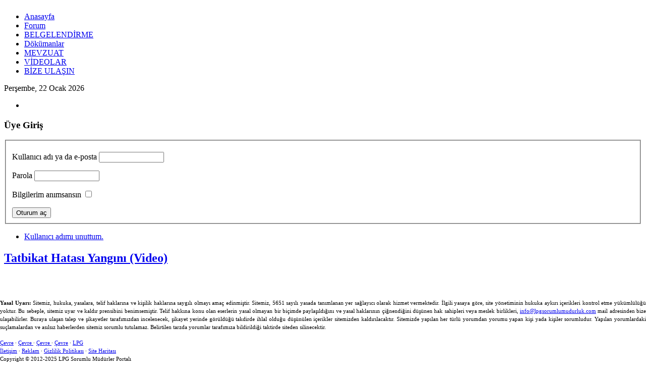

--- FILE ---
content_type: text/html; charset=utf-8
request_url: https://lpgsorumlumudurluk.com/index.php/videolar/40-tatbikat-hatas-yangn-video
body_size: 4165
content:
<!DOCTYPE html PUBLIC "-//W3C//DTD XHTML 1.0 Transitional//EN" "http://www.w3.org/TR/xhtml1/DTD/xhtml1-transitional.dtd">
<html xmlns="http://www.w3.org/1999/xhtml" xml:lang="tr-tr" lang="tr-tr" >
<head>
<base href="https://lpgsorumlumudurluk.com/index.php/videolar/40-tatbikat-hatas-yangn-video" />
	<meta http-equiv="content-type" content="text/html; charset=utf-8" />
	<meta name="keywords" content="LPG Sorumlu Müdürler Paylaşım ve İletişim Portalı, lpg, lpg sorumlu müdür, lpg sorumlu müdürler, epdk, lpg sorumlu müdürlük, vize ücretleri, belge ücretleri, lpg sorumlu müdürlük eğitimi, lpg otogaz istasyonları, iş ilanları" />
	<meta name="description" content="LPG Sorumlu Müdürler Paylaşım ve İletişim Portalı" />
	<meta name="generator" content="Joomla! - Open Source Content Management" />
	<title>LPG Sorumlu Müdürler Paylaşım ve İletişim Portalı - Tatbikat Hatası Yangını (Video)</title>
	<link href="/components/com_jcomments/tpl/default/style.css?v=3002" rel="stylesheet" type="text/css" />
	<link href="https://lpgsorumlumudurluk.com/plugins/editors/dropeditor/dropeditor.css" rel="stylesheet" type="text/css" />
	<link href="https://lpgsorumlumudurluk.com/media/dropeditor/customstyles.css" rel="stylesheet" type="text/css" />
	<link href="https://lpgsorumlumudurluk.com/media/dropeditor/titlestyles.css" rel="stylesheet" type="text/css" />
	<link href="/cache/widgetkit/widgetkit-f69e78ca.css" rel="stylesheet" type="text/css" />
	<link href="/media/jui/css/bootstrap.min.css?86e2d5620f916c8000dd6ac45af54a5e" rel="stylesheet" type="text/css" />
	<link href="/media/jui/css/bootstrap-responsive.min.css?86e2d5620f916c8000dd6ac45af54a5e" rel="stylesheet" type="text/css" />
	<link href="/media/jui/css/bootstrap-extended.css?86e2d5620f916c8000dd6ac45af54a5e" rel="stylesheet" type="text/css" />
	<link href="/templates/system/css/system.css" rel="stylesheet" type="text/css" />
	<link href="/templates/system/css/general.css" rel="stylesheet" type="text/css" />
	<link href="/templates/ol_abiel/css/template.css" rel="stylesheet" type="text/css" />
	<link href="/templates/ol_abiel/css/joomla.css" rel="stylesheet" type="text/css" />
	<link href="/templates/ol_abiel/css/menu.css" rel="stylesheet" type="text/css" />
	<link href="/templates/ol_abiel/css/override.css" rel="stylesheet" type="text/css" />
	<link href="/templates/ol_abiel/css/modules.css" rel="stylesheet" type="text/css" />
	<link href="https://lpgsorumlumudurluk.com/components/com_comprofiler/plugin/templates/default/bootstrap.css?v=7d92593f09819633" rel="stylesheet" type="text/css" />
	<link href="https://lpgsorumlumudurluk.com/components/com_comprofiler/plugin/templates/default/fontawesome.css?v=81fede712367e673" rel="stylesheet" type="text/css" />
	<link href="https://lpgsorumlumudurluk.com/components/com_comprofiler/plugin/templates/default/template.css?v=81fede712367e673" rel="stylesheet" type="text/css" />
	<style type="text/css">
#mx-maincol {width:75%}#inner_content {width: 100%;} #wrappet{position:relative;display:block;z-index:4;} #bottomspot{position:fixed;z-index:1 !important;bottom:0; left: 0;width:100%;}
	</style>
	<script type="application/json" class="joomla-script-options new">{"csrf.token":"4285cce054906ef7886170f649862cb3","system.paths":{"root":"","base":""},"system.keepalive":{"interval":3600000,"uri":"\/index.php\/component\/ajax\/?format=json"}}</script>
	<script src="/media/system/js/mootools-core.js?86e2d5620f916c8000dd6ac45af54a5e" type="text/javascript"></script>
	<script src="/media/system/js/core.js?86e2d5620f916c8000dd6ac45af54a5e" type="text/javascript"></script>
	<script src="/media/system/js/mootools-more.js?86e2d5620f916c8000dd6ac45af54a5e" type="text/javascript"></script>
	<script src="/media/jui/js/jquery.min.js?86e2d5620f916c8000dd6ac45af54a5e" type="text/javascript"></script>
	<script src="/media/jui/js/jquery-noconflict.js?86e2d5620f916c8000dd6ac45af54a5e" type="text/javascript"></script>
	<script src="/media/jui/js/jquery-migrate.min.js?86e2d5620f916c8000dd6ac45af54a5e" type="text/javascript"></script>
	<script src="/media/system/js/caption.js?86e2d5620f916c8000dd6ac45af54a5e" type="text/javascript"></script>
	<script src="/cache/widgetkit/widgetkit-3bd39531.js" type="text/javascript"></script>
	<script src="/media/jui/js/bootstrap.min.js?86e2d5620f916c8000dd6ac45af54a5e" type="text/javascript"></script>
	<!--[if lt IE 9]><script src="/media/system/js/polyfill.event.js?86e2d5620f916c8000dd6ac45af54a5e" type="text/javascript"></script><![endif]-->
	<script src="/media/system/js/keepalive.js?86e2d5620f916c8000dd6ac45af54a5e" type="text/javascript"></script>
	<script type="text/javascript">
jQuery(window).on('load',  function() {
				new JCaption('img.caption');
			});
jQuery(document).ready(function(){
var botheight = jQuery("#bottomspot").outerHeight(true);
jQuery("#wrappet").css("margin-bottom", botheight);
});
	</script>
<link href="/templates/ol_abiel/images/favicon.ico" rel="shortcut icon" type="image/x-icon" /><link href="/templates/ol_abiel/css/font-awesome/css/font-awesome.min.css" rel="stylesheet" type="text/css" />
  <script async src="//pagead2.googlesyndication.com/pagead/js/adsbygoogle.js"></script>
<script>
  (adsbygoogle = window.adsbygoogle || []).push({
    google_ad_client: "ca-pub-6823613379246774",
    enable_page_level_ads: true
  });
</script>
</head>
<body class="bg ltr clearfix">
<slidesite>
<div id="menuHeader">
<div class="mx-base">	
<a id="logo-text" style="width:270px;height:60px" href="/" title="LPG Sorumlu Müdürler Paylaşım ve İletişim Portalı"><img src="/images/yootheme/logo.png" style="border:0;" alt="" /></a>
<div id="mx-mainmenu" class="clearfix"><div class="mx-inner clearfix"><!-- The class on the root UL tag was changed to match the Blueprint nav style -->
<ul id="navigation" class="sf-menu">
<li class="item101"><a href="/index.php" >Anasayfa</a></li><li class="item196"><a href="/index.php/lpg-forumu" >Forum</a></li><li class="item201"><a href="/index.php/belgelendirme" >BELGELENDİRME</a></li><li class="item209"><a href="/index.php/dokumanlar" >Dökümanlar</a></li><li class="item208"><a href="/index.php/mevzuat" >MEVZUAT</a></li><li id="current" class="selected item216"><a href="/index.php/videolar" >VİDEOLAR</a></li><li class="item333"><a href="/index.php/bize-ulasin" >BİZE ULAŞIN</a></li></ul>
</div></div></div>
</div>
</slidesite>
<div id="wrappet">
<div class="clearfix"></div>
<div id="topbgr" class="clearfix">
<div id="tophead">
<div class="mx-base clearfix">
</div>
</div>	
</div>
<div id="wrapper">
<div id="mx-basebody">	
<div class="mx-base main-bg clearfix">
<div id="mx-top-header" class="clearfix">
<div class="clearfix"></div>
<span class="mx_date">
	Perşembe, 22 Ocak 2026</span>	
</div>

<div class="clearfix">
<ul class="social-icons">
<li><a href="https://www.facebook.com/groups/cevremuhendislik/?fref=ts" title="facebook"><i class="fa fa-facebook top"></i><i class="fa fa-facebook bottom" ></i></a></li>
</ul><div class="clearfix"></div>
<div id="mx-leftcol" class="clearfix">
<div id="mx-left-gridtop" class="mx-modCol1 clearfix"><div class="mx-inner clearfix"><div style="width:100%" class="mx-block "><div id="mx-left1" class="mod-block mx-left1  single"><div class="module ">	
<div class="mod-wrapper clearfix">		
<h3 class="header">			
Üye Giriş</h3>
<div class="mod-content clearfix">	
<form action="https://lpgsorumlumudurluk.com/index.php/cb-login" method="post" id="login-form" class="cbLoginForm">
	<input type="hidden" name="option" value="com_comprofiler" />
	<input type="hidden" name="view" value="login" />
	<input type="hidden" name="op2" value="login" />
	<input type="hidden" name="return" value="B:aHR0cHM6Ly9scGdzb3J1bWx1bXVkdXJsdWsuY29tL2luZGV4LnBocC92aWRlb2xhci80MC10YXRiaWthdC1oYXRhcy15YW5nbi12aWRlbw==" />
	<input type="hidden" name="message" value="0" />
	<input type="hidden" name="loginfrom" value="loginmodule" />
	<input type="hidden" name="4285cce054906ef7886170f649862cb3" value="1" />						<fieldset class="userdata">
			<p id="form-login-username">
															<label for="modlgn-username">
																						Kullanıcı adı ya da e-posta													</label>
													<input id="modlgn-username" type="text" name="username" class="inputbox" size="14" />
			</p>
			<p id="form-login-password">
															<label for="modlgn-passwd">
																						Parola													</label>
													<input id="modlgn-passwd" type="password" name="passwd" class="inputbox" size="14"  />
			</p>
										<p id="form-login-remember">
					<label for="modlgn-remember">Bilgilerim anımsansın</label>
					<input id="modlgn-remember" type="checkbox" name="remember" class="inputbox" value="yes" />
				</p>
									<button type="submit" name="Submit" class="button">
													Oturum aç							</button>
					</fieldset>
				<ul id="form-login-links">
											<li id="form-login-forgot">
					<a href="https://lpgsorumlumudurluk.com/index.php/cb-forgot-login">
																			Kullanıcı adımı unuttum.											</a>
				</li>
												</ul>
				</form>
</div>
</div>
</div>
<div style="clear:both;"></div>
</div></div></div></div></div>
<div id="mx-maincol" class="clearfix">
<div class="clr"></div>
<div id="inner_content" class="clearfix"> <!--Component Area-->
		
<div class="mx-component-area clearfix">
<div class="mx-inner clearfix">
<div id="system-message-container">
	</div>

<div class="mx-component-area-inner clearfix">


<article class="item-page">
			<header>
						<h1>
							<a href="/index.php/videolar/40-tatbikat-hatas-yangn-video">
					Tatbikat Hatası Yangını (Video)				</a>
					</h1>
				
	</header>

	




<center><object width="480" height="360"><param name="movie" value="http://www.youtube.com/v/ylTlpHEF21M?version=3&amp;hl=en_US&amp;rel=0"></param><param name="allowFullScreen" value="true"></param><param name="allowscriptaccess" value="always"></param><embed src="http://www.youtube.com/v/ylTlpHEF21M?version=3&amp;hl=en_US&amp;rel=0" type="application/x-shockwave-flash" width="480" height="360" allowscriptaccess="always" allowfullscreen="true"></embed></object></center> 
		
		 


</article>
</div>	
</div>
</div>
</div>
<div class="clr"></div>
</div></div>
</div>
</div>
</div>
<div id="bottsite" class="clearfix">
<div class="mx-base clearfix">
</div>
</div>
</div>
<div id="bottomspot">
<!--Start Footer-->
<div id="mx-footer" class="mx-base">
<div id="mx-bottom" class="clearfix"><div class="mx-inner clearfix"><div class="module ">	
<div class="mod-wrapper clearfix">		
<div class="mod-content clearfix">	


<div class="custom"  >
	<p style="margin-top: 10px; margin-bottom: 15px; color: #000000; font-family: 'Times New Roman'; line-height: 16px; text-align: justify;" align="justify"><span style="font-size: 8pt;"><strong>Yasal Uyarı:</strong>&nbsp;Sitemiz, hukuka, yasalara, telif haklarına ve kişilik haklarına saygılı olmayı amaç edinmiştir. Sitemiz, 5651 sayılı yasada tanımlanan&nbsp;yer sağlayıcı&nbsp;olarak hizmet vermektedir. İlgili yasaya göre, site yönetiminin hukuka aykırı içerikleri kontrol etme yükümlülüğü yoktur. Bu sebeple, sitemiz&nbsp;uyar ve kaldır&nbsp;prensibini benimsemiştir. Telif hakkına konu olan eserlerin yasal olmayan bir biçimde paylaşıldığını ve yasal haklarının çiğnendiğini düşünen hak sahipleri veya meslek birlikleri,&nbsp;<span id="cloak55279013e4533cd814d581a725f8d8ab">Bu e-Posta adresi istenmeyen posta engelleyicileri tarafından korunuyor. Görüntülemek için JavaScript etkinleştirilmelidir.</span><script type='text/javascript'>
				document.getElementById('cloak55279013e4533cd814d581a725f8d8ab').innerHTML = '';
				var prefix = '&#109;a' + 'i&#108;' + '&#116;o';
				var path = 'hr' + 'ef' + '=';
				var addy55279013e4533cd814d581a725f8d8ab = '&#105;nf&#111;' + '&#64;';
				addy55279013e4533cd814d581a725f8d8ab = addy55279013e4533cd814d581a725f8d8ab + 'lpgs&#111;r&#117;ml&#117;m&#117;d&#117;rl&#117;k' + '&#46;' + 'c&#111;m';
				var addy_text55279013e4533cd814d581a725f8d8ab = '&#105;nf&#111;' + '&#64;' + 'lpgs&#111;r&#117;ml&#117;m&#117;d&#117;rl&#117;k' + '&#46;' + 'c&#111;m';document.getElementById('cloak55279013e4533cd814d581a725f8d8ab').innerHTML += '<a ' + path + '\'' + prefix + ':' + addy55279013e4533cd814d581a725f8d8ab + '\'>'+addy_text55279013e4533cd814d581a725f8d8ab+'<\/a>';
		</script>&nbsp;mail adresinden bize ulaşabilirler. Buraya ulaşan talep ve şikayetler tarafımızdan incelenecek, şikayet yerinde görüldüğü takdirde ihlal olduğu düşünülen içerikler sitemizden kaldırılacaktır. Sitemizde yapılan her türlü yorumdan yorumu yapan kişi yada kişiler sorumludur. Yapılan yorumlardaki suçlamalardan ve asılsız haberlerden sitemiz sorumlu tutulamaz. Belirtilen tarzda yorumlar tarafımıza bildirildiği taktirde siteden silinecektir.</span></p>
<div style="color: #000000; font-family: 'Times New Roman'; line-height: 16px; text-align: justify;"><span style="font-size: 8pt;"><a href="http://www.cevre.gen.tr/">Çevre</a>&nbsp;·&nbsp;<a href="http://www.cevremuhendisligi.org/">Çevre&nbsp;</a>·&nbsp;<a href="http://www.cevremuhendisleri.org/">Çevre&nbsp;</a>·&nbsp;<a href="http://www.cevregorevlisi.org/">Çevre</a>&nbsp;·&nbsp;<a href="http://www.lpgsorumlumudurluk.com/">LPG</a></span><br /><span style="font-size: 8pt;"><a href="/index.php/bize-ulasin" target="_blank" rel="noopener noreferrer">İletişim</a>&nbsp;·&nbsp;<a href="/index.php/bize-ulasin" target="_blank" rel="noopener noreferrer">Reklam</a>&nbsp;·&nbsp;<a href="/index.php/gizlilik-politikasi/gizlilik-politikasi/54-gizlilik-politikasi" target="_blank" rel="noopener noreferrer">Gizlilik Politikası</a>&nbsp;·&nbsp;<a href="/index.php/component/xmap/?view=xml&amp;tmpl=component&amp;id=2" target="_blank" rel="noopener noreferrer">Site Haritası</a></span></div>
<div style="color: #000000; font-family: 'Times New Roman'; line-height: 16px; text-align: justify;"><span style="color: #000000; font-size: 8pt;" data-mce-mark="1">Copyright © 2012-2025 LPG Sorumlu Müdürler Portalı</span></div></div>
</div>
</div>
</div>
<div style="clear:both;"></div>
</div></div><div id="mx-bft" class="clearfix">
<div class="cp">
					
</div>
</div>
</div>
<!--End Footer-->
</div>

</body>
</html>

--- FILE ---
content_type: text/html; charset=utf-8
request_url: https://www.google.com/recaptcha/api2/aframe
body_size: 268
content:
<!DOCTYPE HTML><html><head><meta http-equiv="content-type" content="text/html; charset=UTF-8"></head><body><script nonce="H1HUEcezVffj9YlRqNpG5A">/** Anti-fraud and anti-abuse applications only. See google.com/recaptcha */ try{var clients={'sodar':'https://pagead2.googlesyndication.com/pagead/sodar?'};window.addEventListener("message",function(a){try{if(a.source===window.parent){var b=JSON.parse(a.data);var c=clients[b['id']];if(c){var d=document.createElement('img');d.src=c+b['params']+'&rc='+(localStorage.getItem("rc::a")?sessionStorage.getItem("rc::b"):"");window.document.body.appendChild(d);sessionStorage.setItem("rc::e",parseInt(sessionStorage.getItem("rc::e")||0)+1);localStorage.setItem("rc::h",'1769083569271');}}}catch(b){}});window.parent.postMessage("_grecaptcha_ready", "*");}catch(b){}</script></body></html>